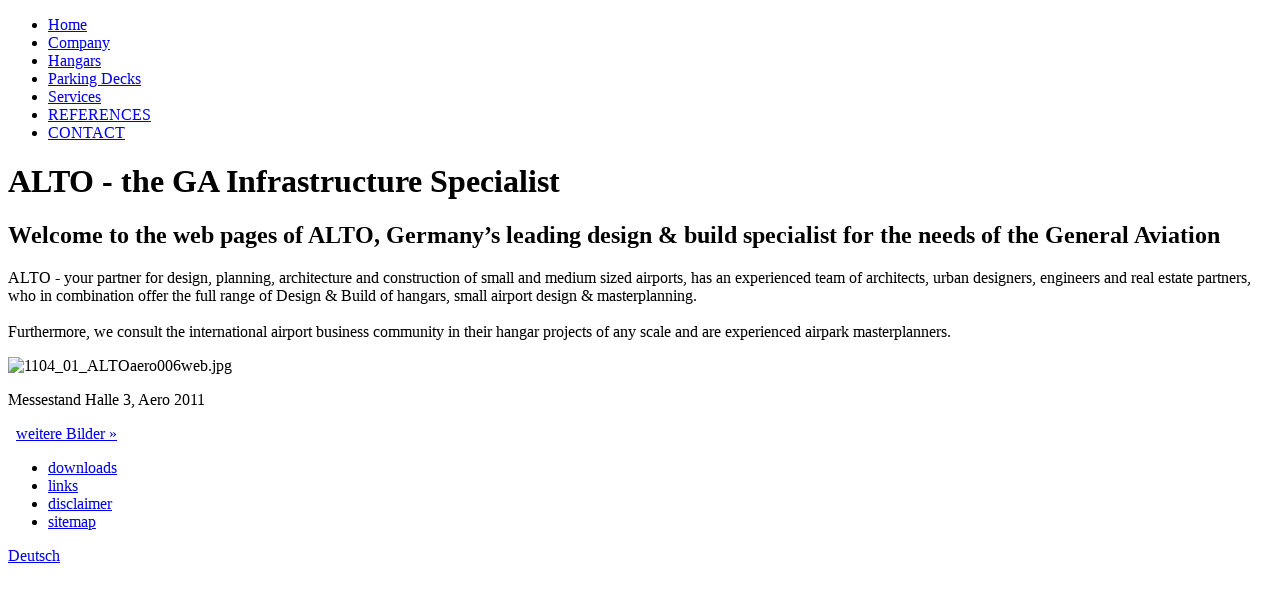

--- FILE ---
content_type: text/html; charset=utf-8
request_url: http://altoservices.de/index.php?lang=2&amp;idcatside=1&amp;sid=7cd076db1ae38040e62fdce5db683d6a
body_size: 1492
content:
<!DOCTYPE html PUBLIC "-//W3C//DTD XHTML 1.0 Strict//EN"
"http://www.w3.org/TR/xhtml1/DTD/xhtml1-strict.dtd">

<html xmlns="http://www.w3.org/1999/xhtml" xml:lang="de" lang="de">

<head>

<title>Alto General Aviation Services GmbH</title>

<!--START head//-->
<meta name="generator" content="Sefrengo / www.sefrengo.org"  />
<meta name="author" content="Brains Partner" />
<meta name="robots" content="index, follow" />
<meta http-equiv="content-type" content="text/html; charset=utf-8" />
<script type="text/javascript">
<!--
function cms_status(message) {
  window.status = message;
  window.defaultStatus = window.status;
}
function dedi_status(message) {
  window.status = message;
  window.defaultStatus = window.status;
}
function on(message) {
  window.setTimeout("cms_status(\""+message+"\")",10);
}
function off() {
  window.status = "Start";
  window.defaultStatus = window.status;
}
//-->
</script>
<!--END head//-->


<!-- Favicon -->
<link rel="shortcut icon" href="favicon.ico" />

<!-- CSS -->
<link rel="stylesheet" href="cms/css/std.css" media="screen, projection" type="text/css"  />

<!-- JavaScript -->
<script src="cms/js/jquery.js" type="text/javascript"></script>
<script src="cms/js/alto.js" type="text/javascript"></script>

</head>

<body>

<div id="container">

	<div id="nav">
	
	<!--START 10//--><ul>
<li><a class="active" href="index.php?lang=2&amp;idcat=1&amp;sid=09525206dfb9c4124dcb6a909b5e6703">Home</a></li>
<li><a href="index.php?lang=2&amp;idcat=2&amp;sid=09525206dfb9c4124dcb6a909b5e6703">Company</a></li>
<li><a href="index.php?lang=2&amp;idcat=3&amp;sid=09525206dfb9c4124dcb6a909b5e6703">Hangars</a></li>
<li><a href="index.php?lang=2&amp;idcat=4&amp;sid=09525206dfb9c4124dcb6a909b5e6703">Parking Decks</a></li>
<li><a href="index.php?lang=2&amp;idcat=5&amp;sid=09525206dfb9c4124dcb6a909b5e6703">Services</a></li>
<li><a href="index.php?lang=2&amp;idcat=6&amp;sid=09525206dfb9c4124dcb6a909b5e6703">REFERENCES</a></li>
<li><a href="index.php?lang=2&amp;idcat=8&amp;sid=09525206dfb9c4124dcb6a909b5e6703">CONTACT</a></li>
</ul>
<!--END 10//-->
	
	</div>
	
	<!--START 13//--><h1 id="headline">ALTO  - the GA Infrastructure Specialist</h1><!--END 13//-->
	
	<div id="content">
	
		<div id="text">
		
		<!--START 20//--><h2>Welcome to the web pages of ALTO, Germany’s leading design &amp; build specialist for the needs of the General Aviation</h2><p>ALTO - your partner for design, planning, architecture and construction of small and medium sized airports, has an experienced team of architects, urban designers, engineers and real estate partners, who in combination offer the full range of Design &amp; Build of hangars, small airport design &amp; masterplanning.<br />
<br />
Furthermore, we consult the international airport business community in their hangar projects of any scale and are experienced airpark masterplanners.<br />
</p><!--END 20//-->
		 
		</div>
		
		<div id="images">

                <!--START 30//--><img src="http://www.altoservices.com/media/img/00home_bilder/1104_01_ALTOaero006web.jpg" border="0" alt="1104_01_ALTOaero006web.jpg"/ >
<p>Messestand Halle 3, Aero 2011</p>
<p>&nbsp;&nbsp;<a href="index.php?lang=2&amp;idcatside=1&amp;sid=09525206dfb9c4124dcb6a909b5e6703&amp;detailid=2">weitere Bilder &raquo;</a> </p>

<!--END 30//-->		
		
		</div>	
	
	</div>
	
	<div id="footer">

		<div id="footnav">
                <!--START 40//--><ul>
<li><a href="index.php?lang=2&amp;idcatside=9&amp;sid=09525206dfb9c4124dcb6a909b5e6703">downloads</a></li>
<li><a href="index.php?lang=2&amp;idcatside=10&amp;sid=09525206dfb9c4124dcb6a909b5e6703">links</a></li>
<li><a href="index.php?lang=2&amp;idcatside=11&amp;sid=09525206dfb9c4124dcb6a909b5e6703">disclaimer</a></li>
<li><a href="index.php?lang=2&amp;idcatside=12&amp;sid=09525206dfb9c4124dcb6a909b5e6703">sitemap</a></li>
</ul>
<!--END 40//-->
                <!--START 45//-->
<a class="langswitch" href="index.php?idcatside=1&amp;lang=1&amp;sid=09525206dfb9c4124dcb6a909b5e6703">Deutsch</a><!--END 45//-->
                </div>
		
	</div>


</div>

</body>

</html>